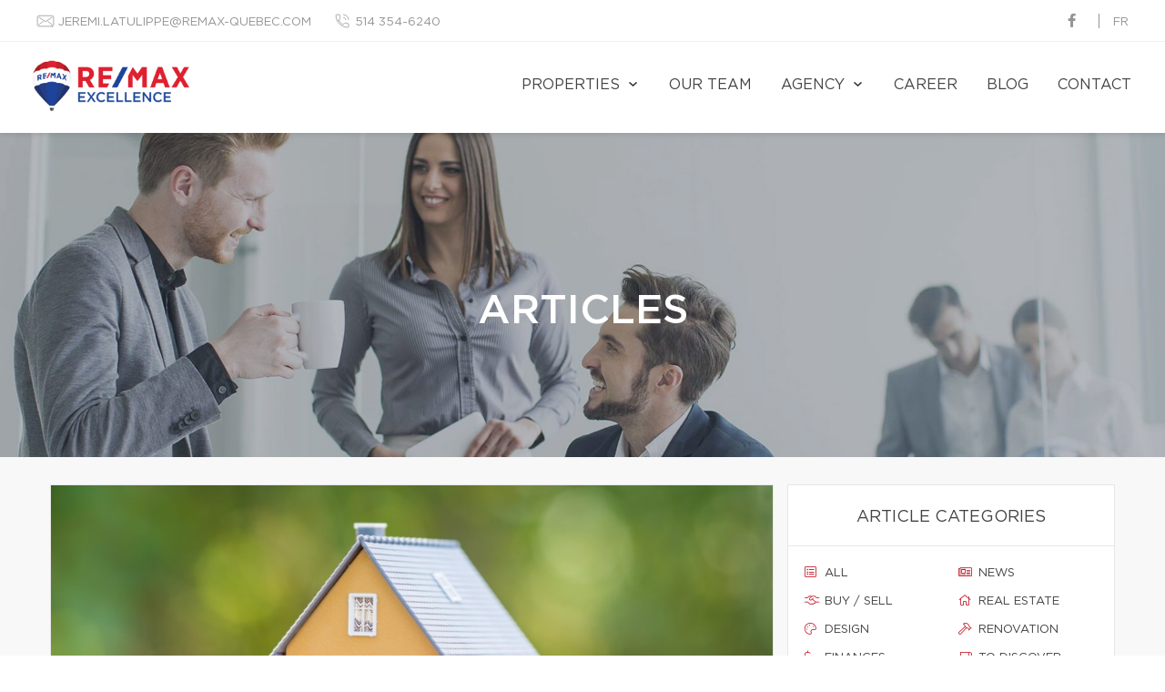

--- FILE ---
content_type: text/css
request_url: https://d1c1nnmg2cxgwe.cloudfront.net/agences/remax-excellence/build/css/footer.min.css?v=1767623708
body_size: 2812
content:
@charset "UTF-8";html.ie-11 footer.with-1-succursales>div.wrapper,html.ie-11 footer.with-2-succursales>div.wrapper{width:100%;display:inline-block}html.ie-11 footer.with-1-succursales>div.wrapper>div.top,html.ie-11 footer.with-2-succursales>div.wrapper>div.top{display:inline-block;width:75%}html.ie-11 footer.with-1-succursales>div.wrapper>div.top>div.logo,html.ie-11 footer.with-2-succursales>div.wrapper>div.top>div.logo{width:40%;display:inline-block}html.ie-11 footer.with-1-succursales>div.wrapper>div.top>nav,html.ie-11 footer.with-2-succursales>div.wrapper>div.top>nav{display:inline-block;width:60%;float:right}html.ie-11 footer.with-1-succursales>div.wrapper>div.top>nav>ul,html.ie-11 footer.with-2-succursales>div.wrapper>div.top>nav>ul{display:inline-block}html.ie-11 footer.with-1-succursales>div.wrapper>div.top>nav>ul>li,html.ie-11 footer.with-2-succursales>div.wrapper>div.top>nav>ul>li{width:50%;display:inline-block;float:left}html.ie-11 footer.with-1-succursales>div.wrapper>div.succursales,html.ie-11 footer.with-2-succursales>div.wrapper>div.succursales{display:inline-block;width:25%;float:right}html.ie-11 footer.with-1-succursales>div.wrapper>div.succursales>address,html.ie-11 footer.with-2-succursales>div.wrapper>div.succursales>address{margin-bottom:40px!important}html.ie-11 footer.with-1-succursales>div.wrapper>div.succursales>div.social,html.ie-11 footer.with-2-succursales>div.wrapper>div.succursales>div.social{width:100%!important}html.ie-11 footer.with-1-succursales>div.bottom>p.poweredby>a.minilogo,html.ie-11 footer.with-2-succursales>div.bottom>p.poweredby>a.minilogo{position:relative;top:-8px}html.ie-11 footer.with-3-succursales>div.wrapper,html.ie-11 footer.with-4-succursales>div.wrapper{width:100%;display:inline-block}html.ie-11 footer.with-3-succursales>div.wrapper>div.top,html.ie-11 footer.with-4-succursales>div.wrapper>div.top{display:inline-block;width:100%}html.ie-11 footer.with-3-succursales>div.wrapper>div.top>div.logo,html.ie-11 footer.with-4-succursales>div.wrapper>div.top>div.logo{width:24%;display:inline-block}html.ie-11 footer.with-3-succursales>div.wrapper>div.top>nav,html.ie-11 footer.with-4-succursales>div.wrapper>div.top>nav{display:inline-block;width:75%;float:right}html.ie-11 footer.with-3-succursales>div.wrapper>div.top>nav>ul,html.ie-11 footer.with-4-succursales>div.wrapper>div.top>nav>ul{display:inline-block;width:66%}html.ie-11 footer.with-3-succursales>div.wrapper>div.top>nav>ul>li,html.ie-11 footer.with-4-succursales>div.wrapper>div.top>nav>ul>li{width:50%;display:inline-block;float:left}html.ie-11 footer.with-3-succursales>div.wrapper>div.succursales,html.ie-11 footer.with-4-succursales>div.wrapper>div.succursales{display:inline-block;width:100%}html.ie-11 footer.with-3-succursales>div.wrapper>div.succursales>address,html.ie-11 footer.with-4-succursales>div.wrapper>div.succursales>address{margin-bottom:40px!important;width:25%!important;float:left}html.ie-11 footer.with-3-succursales>div.wrapper>div.succursales>address.spacer,html.ie-11 footer.with-4-succursales>div.wrapper>div.succursales>address.spacer{display:none!important}html.ie-11 footer.with-3-succursales>div.wrapper>div.succursales>div.social,html.ie-11 footer.with-4-succursales>div.wrapper>div.succursales>div.social{width:25%!important;float:left!important}html.ie-11 footer.with-3-succursales>div.bottom>p.poweredby>a.minilogo,html.ie-11 footer.with-4-succursales>div.bottom>p.poweredby>a.minilogo{position:relative;top:-8px}html.ie-11 footer.with-5-succursales>div.wrapper{width:100%;display:inline-block}html.ie-11 footer.with-5-succursales>div.wrapper>div.top{display:inline-block;width:100%}html.ie-11 footer.with-5-succursales>div.wrapper>div.top>div.logo{width:24%;display:inline-block}html.ie-11 footer.with-5-succursales>div.wrapper>div.top>nav{display:inline-block;width:75%;float:right}html.ie-11 footer.with-5-succursales>div.wrapper>div.top>nav>ul{display:inline-block;width:70%;float:right}html.ie-11 footer.with-5-succursales>div.wrapper>div.top>nav>ul>li{width:50%;display:inline-block;float:left}html.ie-11 footer.with-5-succursales>div.wrapper>div.succursales{display:inline-block;width:100%;padding-bottom:0}html.ie-11 footer.with-5-succursales>div.wrapper>div.succursales>address{margin-bottom:40px!important;width:20%!important;float:left}html.ie-11 footer.with-5-succursales>div.wrapper>div.succursales>address.spacer{display:none!important}html.ie-11 footer.with-5-succursales>div.wrapper>div.succursales>div.social{width:25%!important;float:left!important}html.ie-11 footer.with-5-succursales>div.bottom>p.poweredby>a.minilogo{position:relative;top:-8px}html.ie-11 footer.with-6-succursales>div.wrapper{width:100%;display:inline-block}html.ie-11 footer.with-6-succursales>div.wrapper>div.top{display:inline-block;width:100%}html.ie-11 footer.with-6-succursales>div.wrapper>div.top>div.logo{width:24%;display:inline-block}html.ie-11 footer.with-6-succursales>div.wrapper>div.top>nav{display:inline-block;width:75%;float:right}html.ie-11 footer.with-6-succursales>div.wrapper>div.top>nav>ul{display:inline-block;width:70%;float:right}html.ie-11 footer.with-6-succursales>div.wrapper>div.top>nav>ul>li{width:50%;display:inline-block;float:left}html.ie-11 footer.with-6-succursales>div.wrapper>div.succursales{display:inline-block;width:100%;padding-bottom:0}html.ie-11 footer.with-6-succursales>div.wrapper>div.succursales>address{margin-bottom:40px!important;width:33%!important;float:left}html.ie-11 footer.with-6-succursales>div.wrapper>div.succursales>address.spacer{display:none!important}html.ie-11 footer.with-6-succursales>div.wrapper>div.succursales>div.social{width:25%!important;float:left!important}html.ie-11 footer.with-6-succursales>div.bottom>p.poweredby>a.minilogo{position:relative;top:-8px}html.ie-11 footer.with-7-succursales>div.wrapper,html.ie-11 footer.with-8-succursales>div.wrapper{width:100%;display:inline-block}html.ie-11 footer.with-7-succursales>div.wrapper>div.top,html.ie-11 footer.with-8-succursales>div.wrapper>div.top{display:inline-block;width:100%}html.ie-11 footer.with-7-succursales>div.wrapper>div.top>div.logo,html.ie-11 footer.with-8-succursales>div.wrapper>div.top>div.logo{width:24%;display:inline-block}html.ie-11 footer.with-7-succursales>div.wrapper>div.top>nav,html.ie-11 footer.with-8-succursales>div.wrapper>div.top>nav{display:inline-block;width:71%;float:right}html.ie-11 footer.with-7-succursales>div.wrapper>div.top>nav>ul,html.ie-11 footer.with-8-succursales>div.wrapper>div.top>nav>ul{display:inline-block;width:70%;float:right}html.ie-11 footer.with-7-succursales>div.wrapper>div.top>nav>ul>li,html.ie-11 footer.with-8-succursales>div.wrapper>div.top>nav>ul>li{width:50%;display:inline-block;float:left}html.ie-11 footer.with-7-succursales>div.wrapper>div.succursales,html.ie-11 footer.with-8-succursales>div.wrapper>div.succursales{display:inline-block;width:100%;padding-bottom:0}html.ie-11 footer.with-7-succursales>div.wrapper>div.succursales>address,html.ie-11 footer.with-8-succursales>div.wrapper>div.succursales>address{margin-bottom:40px!important;width:25%!important;float:left}html.ie-11 footer.with-7-succursales>div.wrapper>div.succursales>address.spacer,html.ie-11 footer.with-8-succursales>div.wrapper>div.succursales>address.spacer{display:none!important}html.ie-11 footer.with-7-succursales>div.wrapper>div.succursales>div.social,html.ie-11 footer.with-8-succursales>div.wrapper>div.succursales>div.social{width:25%!important;float:left!important}html.ie-11 footer.with-7-succursales>div.bottom>p.poweredby>a.minilogo,html.ie-11 footer.with-8-succursales>div.bottom>p.poweredby>a.minilogo{position:relative;top:-8px}html.ie-11 .ieclearfix{display:inline;border-top:1px solid transparent;width:100%}@media screen and (max-width:1400px){html.ie-11 footer.with-1-succursales>div.wrapper>div.top,html.ie-11 footer.with-2-succursales>div.wrapper>div.top{width:100%!important}html.ie-11 footer.with-1-succursales>div.wrapper>div.top>div.logo,html.ie-11 footer.with-2-succursales>div.wrapper>div.top>div.logo{width:50%!important}html.ie-11 footer.with-1-succursales>div.wrapper>div.top>nav,html.ie-11 footer.with-2-succursales>div.wrapper>div.top>nav{width:50%!important}html.ie-11 footer.with-1-succursales>div.wrapper>div.succursales,html.ie-11 footer.with-2-succursales>div.wrapper>div.succursales{width:100%!important;display:inline-block!important}html.ie-11 footer.with-1-succursales>div.wrapper>div.succursales>address,html.ie-11 footer.with-2-succursales>div.wrapper>div.succursales>address{width:calc(50% - 40px)!important;padding-right:40px!important;display:inline-block!important;margin-bottom:0!important;float:left}html.ie-11 footer.with-1-succursales>div.wrapper>div.succursales>div.social,html.ie-11 footer.with-2-succursales>div.wrapper>div.succursales>div.social{width:50%!important;padding-right:40px!important;display:inline-block!important;margin-bottom:0!important;float:left}html.ie-11 footer.with-3-succursales>div.wrapper>div.top,html.ie-11 footer.with-4-succursales>div.wrapper>div.top,html.ie-11 footer.with-5-succursales>div.wrapper>div.top,html.ie-11 footer.with-6-succursales>div.wrapper>div.top,html.ie-11 footer.with-7-succursales>div.wrapper>div.top,html.ie-11 footer.with-8-succursales>div.wrapper>div.top{width:100%!important}html.ie-11 footer.with-3-succursales>div.wrapper>div.top>div.logo,html.ie-11 footer.with-4-succursales>div.wrapper>div.top>div.logo,html.ie-11 footer.with-5-succursales>div.wrapper>div.top>div.logo,html.ie-11 footer.with-6-succursales>div.wrapper>div.top>div.logo,html.ie-11 footer.with-7-succursales>div.wrapper>div.top>div.logo,html.ie-11 footer.with-8-succursales>div.wrapper>div.top>div.logo{width:50%!important}html.ie-11 footer.with-3-succursales>div.wrapper>div.top>nav,html.ie-11 footer.with-4-succursales>div.wrapper>div.top>nav,html.ie-11 footer.with-5-succursales>div.wrapper>div.top>nav,html.ie-11 footer.with-6-succursales>div.wrapper>div.top>nav,html.ie-11 footer.with-7-succursales>div.wrapper>div.top>nav,html.ie-11 footer.with-8-succursales>div.wrapper>div.top>nav{width:100%!important}html.ie-11 footer.with-3-succursales>div.wrapper>div.succursales,html.ie-11 footer.with-4-succursales>div.wrapper>div.succursales,html.ie-11 footer.with-5-succursales>div.wrapper>div.succursales,html.ie-11 footer.with-6-succursales>div.wrapper>div.succursales,html.ie-11 footer.with-7-succursales>div.wrapper>div.succursales,html.ie-11 footer.with-8-succursales>div.wrapper>div.succursales{width:100%!important;display:inline-block!important;padding-bottom:0!important}html.ie-11 footer.with-3-succursales>div.wrapper>div.succursales>address,html.ie-11 footer.with-4-succursales>div.wrapper>div.succursales>address,html.ie-11 footer.with-5-succursales>div.wrapper>div.succursales>address,html.ie-11 footer.with-6-succursales>div.wrapper>div.succursales>address,html.ie-11 footer.with-7-succursales>div.wrapper>div.succursales>address,html.ie-11 footer.with-8-succursales>div.wrapper>div.succursales>address{width:50%!important;padding-right:0!important;display:inline-block!important;margin-bottom:40px!important;float:left}html.ie-11 footer.with-3-succursales>div.wrapper>div.succursales>div.social,html.ie-11 footer.with-4-succursales>div.wrapper>div.succursales>div.social,html.ie-11 footer.with-5-succursales>div.wrapper>div.succursales>div.social,html.ie-11 footer.with-6-succursales>div.wrapper>div.succursales>div.social,html.ie-11 footer.with-7-succursales>div.wrapper>div.succursales>div.social,html.ie-11 footer.with-8-succursales>div.wrapper>div.succursales>div.social{width:50%!important;padding-right:40px!important;display:inline-block!important;margin-bottom:40px!important;float:left}html.ie-11 footer.with-5-succursales>div.wrapper>div.top{width:100%!important}html.ie-11 footer.with-5-succursales>div.wrapper>div.top>div.logo{width:50%!important}html.ie-11 footer.with-5-succursales>div.wrapper>div.top>nav{width:100%!important;margin-top:20px!important}html.ie-11 footer.with-5-succursales>div.wrapper>div.top>nav>ul{width:100%}html.ie-11 footer.with-5-succursales>div.wrapper>div.succursales{width:100%!important;display:inline-block!important;padding-bottom:0!important}html.ie-11 footer.with-5-succursales>div.wrapper>div.succursales>address{width:50%!important;padding-right:0!important;display:inline-block!important;margin-bottom:40px!important;float:left}html.ie-11 footer.with-5-succursales>div.wrapper>div.succursales>div.social{width:50%!important;padding-right:40px!important;display:inline-block!important;margin-bottom:40px!important;float:left}html.ie-11 footer.with-6-succursales>div.wrapper>div.top{width:100%!important}html.ie-11 footer.with-6-succursales>div.wrapper>div.top>div.logo{width:50%!important}html.ie-11 footer.with-6-succursales>div.wrapper>div.top>nav{width:100%!important;margin-top:20px!important}html.ie-11 footer.with-6-succursales>div.wrapper>div.top>nav>ul{width:100%}html.ie-11 footer.with-6-succursales>div.wrapper>div.succursales{width:100%!important;display:inline-block!important;padding-bottom:0!important}html.ie-11 footer.with-6-succursales>div.wrapper>div.succursales>address{width:50%!important;padding-right:0!important;display:inline-block!important;margin-bottom:40px!important;float:left}html.ie-11 footer.with-6-succursales>div.wrapper>div.succursales>div.social{width:50%!important;padding-right:40px!important;display:inline-block!important;margin-bottom:40px!important;float:left}html.ie-11 footer.with-7-succursales>div.wrapper>div.top,html.ie-11 footer.with-8-succursales>div.wrapper>div.top{width:100%!important}html.ie-11 footer.with-7-succursales>div.wrapper>div.top>div.logo,html.ie-11 footer.with-8-succursales>div.wrapper>div.top>div.logo{width:50%!important}html.ie-11 footer.with-7-succursales>div.wrapper>div.top>nav,html.ie-11 footer.with-8-succursales>div.wrapper>div.top>nav{width:100%!important;margin-top:20px!important}html.ie-11 footer.with-7-succursales>div.wrapper>div.top>nav>ul,html.ie-11 footer.with-8-succursales>div.wrapper>div.top>nav>ul{width:100%}html.ie-11 footer.with-7-succursales>div.wrapper>div.succursales,html.ie-11 footer.with-8-succursales>div.wrapper>div.succursales{width:100%!important;display:inline-block!important;padding-bottom:0!important}html.ie-11 footer.with-7-succursales>div.wrapper>div.succursales>address,html.ie-11 footer.with-8-succursales>div.wrapper>div.succursales>address{width:50%!important;padding-right:0!important;display:inline-block!important;margin-bottom:40px!important;float:left}html.ie-11 footer.with-7-succursales>div.wrapper>div.succursales>div.social,html.ie-11 footer.with-8-succursales>div.wrapper>div.succursales>div.social{width:50%!important;padding-right:40px!important;display:inline-block!important;margin-bottom:40px!important;float:left}}@media screen and (max-width:767px){html.ie-11 footer.with-1-succursales>div.wrapper>div.top,html.ie-11 footer.with-2-succursales>div.wrapper>div.top,html.ie-11 footer.with-3-succursales>div.wrapper>div.top,html.ie-11 footer.with-4-succursales>div.wrapper>div.top,html.ie-11 footer.with-5-succursales>div.wrapper>div.top,html.ie-11 footer.with-6-succursales>div.wrapper>div.top,html.ie-11 footer.with-7-succursales>div.wrapper>div.top,html.ie-11 footer.with-8-succursales>div.wrapper>div.top{width:100%!important}html.ie-11 footer.with-1-succursales>div.wrapper>div.top>div.logo,html.ie-11 footer.with-2-succursales>div.wrapper>div.top>div.logo,html.ie-11 footer.with-3-succursales>div.wrapper>div.top>div.logo,html.ie-11 footer.with-4-succursales>div.wrapper>div.top>div.logo,html.ie-11 footer.with-5-succursales>div.wrapper>div.top>div.logo,html.ie-11 footer.with-6-succursales>div.wrapper>div.top>div.logo,html.ie-11 footer.with-7-succursales>div.wrapper>div.top>div.logo,html.ie-11 footer.with-8-succursales>div.wrapper>div.top>div.logo{width:100%!important}html.ie-11 footer.with-1-succursales>div.wrapper>div.top>nav,html.ie-11 footer.with-2-succursales>div.wrapper>div.top>nav,html.ie-11 footer.with-3-succursales>div.wrapper>div.top>nav,html.ie-11 footer.with-4-succursales>div.wrapper>div.top>nav,html.ie-11 footer.with-5-succursales>div.wrapper>div.top>nav,html.ie-11 footer.with-6-succursales>div.wrapper>div.top>nav,html.ie-11 footer.with-7-succursales>div.wrapper>div.top>nav,html.ie-11 footer.with-8-succursales>div.wrapper>div.top>nav{width:100%!important;padding-top:20px!important}html.ie-11 footer.with-1-succursales>div.wrapper>div.top>nav>ul>li,html.ie-11 footer.with-2-succursales>div.wrapper>div.top>nav>ul>li,html.ie-11 footer.with-3-succursales>div.wrapper>div.top>nav>ul>li,html.ie-11 footer.with-4-succursales>div.wrapper>div.top>nav>ul>li,html.ie-11 footer.with-5-succursales>div.wrapper>div.top>nav>ul>li,html.ie-11 footer.with-6-succursales>div.wrapper>div.top>nav>ul>li,html.ie-11 footer.with-7-succursales>div.wrapper>div.top>nav>ul>li,html.ie-11 footer.with-8-succursales>div.wrapper>div.top>nav>ul>li{float:none!important;width:100%!important}html.ie-11 footer.with-1-succursales>div.wrapper>div.succursales,html.ie-11 footer.with-2-succursales>div.wrapper>div.succursales,html.ie-11 footer.with-3-succursales>div.wrapper>div.succursales,html.ie-11 footer.with-4-succursales>div.wrapper>div.succursales,html.ie-11 footer.with-5-succursales>div.wrapper>div.succursales,html.ie-11 footer.with-6-succursales>div.wrapper>div.succursales,html.ie-11 footer.with-7-succursales>div.wrapper>div.succursales,html.ie-11 footer.with-8-succursales>div.wrapper>div.succursales{width:100%!important;display:inline-block!important}html.ie-11 footer.with-1-succursales>div.wrapper>div.succursales>address,html.ie-11 footer.with-2-succursales>div.wrapper>div.succursales>address,html.ie-11 footer.with-3-succursales>div.wrapper>div.succursales>address,html.ie-11 footer.with-4-succursales>div.wrapper>div.succursales>address,html.ie-11 footer.with-5-succursales>div.wrapper>div.succursales>address,html.ie-11 footer.with-6-succursales>div.wrapper>div.succursales>address,html.ie-11 footer.with-7-succursales>div.wrapper>div.succursales>address,html.ie-11 footer.with-8-succursales>div.wrapper>div.succursales>address{width:100%!important;display:inline-block!important;margin-bottom:40px!important;float:left}html.ie-11 footer.with-1-succursales>div.wrapper>div.succursales>address:last-child,html.ie-11 footer.with-2-succursales>div.wrapper>div.succursales>address:last-child,html.ie-11 footer.with-3-succursales>div.wrapper>div.succursales>address:last-child,html.ie-11 footer.with-4-succursales>div.wrapper>div.succursales>address:last-child,html.ie-11 footer.with-5-succursales>div.wrapper>div.succursales>address:last-child,html.ie-11 footer.with-6-succursales>div.wrapper>div.succursales>address:last-child,html.ie-11 footer.with-7-succursales>div.wrapper>div.succursales>address:last-child,html.ie-11 footer.with-8-succursales>div.wrapper>div.succursales>address:last-child{margin-bottom:0!important}html.ie-11 footer.with-1-succursales>div.wrapper>div.succursales>div.social,html.ie-11 footer.with-2-succursales>div.wrapper>div.succursales>div.social,html.ie-11 footer.with-3-succursales>div.wrapper>div.succursales>div.social,html.ie-11 footer.with-4-succursales>div.wrapper>div.succursales>div.social,html.ie-11 footer.with-5-succursales>div.wrapper>div.succursales>div.social,html.ie-11 footer.with-6-succursales>div.wrapper>div.succursales>div.social,html.ie-11 footer.with-7-succursales>div.wrapper>div.succursales>div.social,html.ie-11 footer.with-8-succursales>div.wrapper>div.succursales>div.social{width:100%!important;display:inline-block!important;margin-bottom:0!important;float:left}html.ie-11 footer.with-3-succursales>div.wrapper>div.succursales>address:last-child,html.ie-11 footer.with-4-succursales>div.wrapper>div.succursales>address:last-child,html.ie-11 footer.with-5-succursales>div.wrapper>div.succursales>address:last-child,html.ie-11 footer.with-6-succursales>div.wrapper>div.succursales>address:last-child,html.ie-11 footer.with-7-succursales>div.wrapper>div.succursales>address:last-child,html.ie-11 footer.with-8-succursales>div.wrapper>div.succursales>address:last-child{margin-bottom:40px!important}html.ie-11 footer.with-3-succursales>div.wrapper>div.succursales>div.social,html.ie-11 footer.with-4-succursales>div.wrapper>div.succursales>div.social,html.ie-11 footer.with-5-succursales>div.wrapper>div.succursales>div.social,html.ie-11 footer.with-6-succursales>div.wrapper>div.succursales>div.social,html.ie-11 footer.with-7-succursales>div.wrapper>div.succursales>div.social,html.ie-11 footer.with-8-succursales>div.wrapper>div.succursales>div.social{margin-bottom:40px!important}}.ieclearfix{display:none}html.mobile.android footer div.succursales{height:auto;display:inline-block!important}html.mobile.android footer div.succursales address{margin-bottom:20px!important;display:inline-block!important;width:100%}html.mobile.android footer div.succursales address:last-child{margin-bottom:0!important}html.mobile.android footer div.succursales div.social{display:inline-block!important;width:100%;margin-bottom:0!important}footer{background-image:linear-gradient(-259deg,#003da5 0,#1a3668 100%);border-top:1px solid #e2e2e2;text-align:left}footer>div.wrapper{background-color:#f8f8f8}footer>div.wrapper>div.top{padding:40px;display:-ms-grid;display:grid;-ms-grid-columns:calc(25% - 30px) 3fr;grid-template-columns:calc(25% - 30px) 3fr;grid-gap:40px}footer>div.wrapper>div.top>div.logo>a img{max-width:250px;max-height:100px}footer>div.wrapper>div.top>nav>ul{padding:0;line-height:normal;display:-ms-grid;display:grid;-ms-grid-columns:1fr 1fr 1fr;grid-template-columns:repeat(3,1fr);grid-column-gap:40px;list-style:none;-ms-grid-rows:unset;grid-template-rows:unset;grid-auto-flow:unset}footer>div.wrapper>div.top>nav>ul>li>a{color:#09427a;font-size:12px;text-transform:uppercase;padding:10px 0;display:inline-block;transition:color .4s;font-family:"Gotham Medium";width:100%}footer>div.wrapper>div.top>nav>ul>li>a:hover{color:#e21a37}footer>div.wrapper>div.succursales{font-size:13px;background-image:linear-gradient(-259deg,#003da5 0,#1a3668 100%);padding:40px;display:grid;grid-gap:40px;margin:0;color:#fff;-ms-grid-columns:1fr 1fr 1fr 1fr;grid-template-columns:repeat(4,1fr);grid-auto-columns:1fr;grid-auto-flow:column}footer>div.wrapper>div.succursales h4{font-size:13px;margin:0 0 10px 0;text-transform:uppercase}footer>div.wrapper>div.succursales h5{font-size:10px;margin:0 0 10px 0;text-transform:uppercase;position:relative;top:-10px;left:14px}footer>div.wrapper>div.succursales>address{line-height:1.5;display:inline-block;padding:0!important;margin:0!important}footer>div.wrapper>div.succursales>address a:hover{color:#fff;border-bottom:1px dotted #7f9ac7}footer>div.wrapper>div.succursales>ul{list-style:none;padding:0;display:-ms-grid;display:grid;-ms-grid-columns:1fr;grid-template-columns:1fr}footer>div.wrapper>div.succursales>ul>li{width:100%;color:#fff;padding:20px}footer>div.wrapper>div.succursales>ul>li.social{float:none;margin:0}footer>div.wrapper>div.succursales>ul>li.social a{padding:0 5px;transition:color .4s;margin-left:-5px}footer>div.wrapper>div.succursales>ul>li.social a:hover{color:#e21a37}footer.with-1-succursales>div.wrapper,footer.with-2-succursales>div.wrapper{display:-ms-grid;display:grid;-ms-grid-columns:3fr max-content;grid-template-columns:3fr max-content}footer.with-1-succursales>div.wrapper>div.top,footer.with-2-succursales>div.wrapper>div.top{padding:40px;display:-ms-grid;display:grid;-ms-grid-columns:3fr 3fr;grid-template-columns:3fr 3fr;grid-gap:40px}footer.with-1-succursales>div.wrapper>div.top>nav>ul,footer.with-2-succursales>div.wrapper>div.top>nav>ul{-ms-grid-columns:1fr[2];grid-template-columns:repeat(2,1fr);-ms-grid-rows:auto[6];grid-template-rows:repeat(6,auto);grid-auto-flow:column}footer.with-1-succursales>div.wrapper>div.succursales,footer.with-2-succursales>div.wrapper>div.succursales{background:0 0;color:#09427a;-ms-grid-columns:auto;grid-template-columns:auto;grid-auto-flow:row;padding-left:0}footer.with-1-succursales>div.wrapper>div.succursales>address,footer.with-2-succursales>div.wrapper>div.succursales>address{color:#09427a}footer.with-1-succursales>div.wrapper>div.succursales>address h4 span:before,footer.with-2-succursales>div.wrapper>div.succursales>address h4 span:before{color:#09427a}footer.with-1-succursales>div.wrapper>div.succursales>address>a,footer.with-2-succursales>div.wrapper>div.succursales>address>a{color:#09427a}footer.with-1-succursales>div.wrapper>div.succursales>div.social,footer.with-2-succursales>div.wrapper>div.succursales>div.social{color:#09427a}footer.with-1-succursales>div.wrapper>div.succursales>div.social span:before,footer.with-2-succursales>div.wrapper>div.succursales>div.social span:before{color:#09427a}footer.with-3-succursales>div.wrapper>div.succursales,footer.with-4-succursales>div.wrapper>div.succursales,footer.with-7-succursales>div.wrapper>div.succursales,footer.with-8-succursales>div.wrapper>div.succursales{-ms-grid-columns:1fr 1fr 1fr 1fr;grid-template-columns:repeat(4,1fr);-ms-grid-rows:auto auto;grid-template-rows:repeat(2,auto);grid-auto-flow:column}footer.with-3-succursales>div.wrapper>div.succursales{-ms-grid-columns:1fr 1fr 1fr 1fr;grid-template-columns:repeat(4,1fr);-ms-grid-rows:1fr;grid-template-rows:1fr;grid-auto-flow:column}footer.with-4-succursales>div.wrapper>div.succursales{-ms-grid-columns:1fr 1fr 1fr 1fr;grid-template-columns:repeat(4,1fr);-ms-grid-rows:1fr;grid-template-rows:1fr;grid-auto-flow:column}footer.with-5-succursales>div.wrapper>div.succursales{-ms-grid-columns:1fr 1fr 1fr 1fr 1fr;grid-template-columns:repeat(5,1fr)}footer.with-5-succursales>div.wrapper>div.succursales address.spacer{display:none}footer.with-6-succursales>div.wrapper>div.succursales{-ms-grid-columns:1fr 1fr 1fr 1fr;grid-template-columns:repeat(4,1fr);-ms-grid-rows:auto auto;grid-template-rows:repeat(2,auto)}footer>div.bottom{background:url([data-uri]);white-space:nowrap;font-size:10px;color:#fff}footer>div.bottom>p.copyright,footer>div.bottom>p.poweredby{display:inline-block;margin:0;color:#fff;padding:15px 0;line-height:normal;text-transform:uppercase;font-size:10px}footer>div.bottom>p.copyright a,footer>div.bottom>p.poweredby a{color:#fff}footer>div.bottom>p.copyright{width:calc(100% - 174px)}footer>div.bottom>p.copyright{padding-left:40px}footer>div.bottom>p.poweredby{text-align:right;padding-right:40px}footer>div.bottom>p.poweredby>a.minilogo{line-height:24px;margin-left:4px;display:inline-block;height:13px;width:64px;background:url(/assets/global/site-web-courtier-immobilier-centiva.svg);font-size:0}footer>div.bottom>p.poweredby>a.minilogo:hover{border:none}@media screen and (max-width:1400px){footer.with-1-succursales>div.wrapper,footer.with-2-succursales>div.wrapper{-ms-grid-columns:100%;grid-template-columns:100%}footer.with-1-succursales>div.wrapper>div.top,footer.with-2-succursales>div.wrapper>div.top{-ms-grid-columns:100%;grid-template-columns:100%;grid-gap:20px}footer.with-1-succursales>div.wrapper>div.top>nav>ul,footer.with-2-succursales>div.wrapper>div.top>nav>ul{-ms-grid-columns:1fr 1fr;grid-template-columns:repeat(2,1fr);-ms-grid-rows:1fr 1fr 1fr 1fr 1fr 1fr;grid-template-rows:repeat(6,1fr);grid-auto-flow:column}footer.with-1-succursales>div.wrapper>div.succursales,footer.with-2-succursales>div.wrapper>div.succursales{display:-ms-grid;display:grid;padding:40px;color:#fff;-ms-grid-columns:1fr 1fr;grid-template-columns:repeat(2,1fr);grid-gap:40px;background:linear-gradient(-259deg,#003da5 0,#1a3668 100%)}footer.with-1-succursales>div.wrapper>div.succursales>address,footer.with-2-succursales>div.wrapper>div.succursales>address{color:#fff}footer.with-1-succursales>div.wrapper>div.succursales>address h4 span:before,footer.with-2-succursales>div.wrapper>div.succursales>address h4 span:before{color:#fff}footer.with-1-succursales>div.wrapper>div.succursales>address>a,footer.with-2-succursales>div.wrapper>div.succursales>address>a{color:#fff}footer.with-1-succursales>div.wrapper>div.succursales>div.social,footer.with-2-succursales>div.wrapper>div.succursales>div.social{order:4}footer.with-1-succursales>div.wrapper>div.succursales>div.social h4,footer.with-2-succursales>div.wrapper>div.succursales>div.social h4{color:#fff}footer.with-1-succursales>div.wrapper>div.succursales>div.social h4 span:before,footer.with-2-succursales>div.wrapper>div.succursales>div.social h4 span:before{color:#fff}footer.with-1-succursales>div.wrapper>div.succursales>div.social span:before,footer.with-2-succursales>div.wrapper>div.succursales>div.social span:before{color:#fff}footer.with-3-succursales>div.wrapper,footer.with-4-succursales>div.wrapper{-ms-grid-columns:100%;grid-template-columns:100%}footer.with-3-succursales>div.wrapper>div.top,footer.with-4-succursales>div.wrapper>div.top{-ms-grid-columns:100%;grid-template-columns:100%;grid-gap:20px}footer.with-3-succursales>div.wrapper>div.top>nav>ul,footer.with-4-succursales>div.wrapper>div.top>nav>ul{-ms-grid-columns:1fr 1fr;grid-template-columns:repeat(2,1fr);-ms-grid-rows:1fr 1fr 1fr 1fr 1fr 1fr;grid-template-rows:repeat(6,1fr);grid-auto-flow:column}footer.with-3-succursales>div.wrapper>div.succursales,footer.with-4-succursales>div.wrapper>div.succursales{display:-ms-grid;display:grid;padding:40px;color:#fff;-ms-grid-columns:1fr 1fr;grid-template-columns:repeat(2,1fr);-ms-grid-rows:auto auto;grid-template-rows:repeat(2,auto);grid-auto-flow:column;grid-gap:40px;background:linear-gradient(-259deg,#003da5 0,#1a3668 100%)}footer.with-3-succursales>div.wrapper>div.succursales>div.social,footer.with-4-succursales>div.wrapper>div.succursales>div.social{order:4}footer.with-5-succursales>div.wrapper{-ms-grid-columns:100%;grid-template-columns:100%}footer.with-5-succursales>div.wrapper>div.top{-ms-grid-columns:100%;grid-template-columns:100%;grid-gap:20px}footer.with-5-succursales>div.wrapper>div.top>nav>ul{-ms-grid-columns:1fr 1fr 1fr;grid-template-columns:repeat(3,1fr);-ms-grid-rows:1fr 1fr 1fr 1fr;grid-template-rows:repeat(4,1fr);grid-auto-flow:column}footer.with-5-succursales>div.wrapper>div.succursales{display:-ms-grid;display:grid;padding:40px;color:#fff;-ms-grid-columns:1fr 1fr;grid-template-columns:repeat(2,1fr);-ms-grid-rows:auto auto;grid-template-rows:repeat(2,auto);grid-auto-flow:column;grid-gap:40px;background:linear-gradient(-259deg,#003da5 0,#1a3668 100%)}footer.with-5-succursales>div.wrapper>div.succursales>div.social{order:4}}@media screen and (max-width:1200px){footer.with-6-succursales>div.wrapper>div.top{-ms-grid-columns:100% 100%;grid-template-columns:100% 100%;-ms-grid-rows:100% 100%;grid-template-rows:100% 100%}footer.with-6-succursales>div.wrapper>div.succursales{-ms-grid-columns:1fr 1fr 1fr;grid-template-columns:repeat(3,1fr);-ms-grid-rows:auto auto;grid-template-rows:repeat(2,auto)}footer.with-6-succursales>div.wrapper>div.succursales address.spacer{display:none}footer.with-6-succursales>div.wrapper>div.succursales>div.social{order:4}footer.with-7-succursales>div.wrapper>div.top,footer.with-8-succursales>div.wrapper>div.top{-ms-grid-columns:100% 100%;grid-template-columns:100% 100%;-ms-grid-rows:100% 100%;grid-template-rows:100% 100%;grid-auto-flow:column}footer.with-7-succursales>div.wrapper>div.succursales,footer.with-8-succursales>div.wrapper>div.succursales{-ms-grid-columns:1fr 1fr 1fr;grid-template-columns:repeat(3,1fr);-ms-grid-rows:auto auto auto;grid-template-rows:repeat(3,auto);grid-auto-flow:column}footer.with-7-succursales>div.wrapper>div.succursales address.spacer,footer.with-8-succursales>div.wrapper>div.succursales address.spacer{display:none}footer.with-7-succursales>div.wrapper>div.succursales>div.social,footer.with-8-succursales>div.wrapper>div.succursales>div.social{order:4}}@media screen and (max-width:1100px){footer>div.bottom>p.copyright,footer>div.bottom>p.poweredby{width:100%;text-align:center;margin:0;display:block;padding:15px;white-space:normal;line-height:14px}footer>div.bottom>p.copyright{padding-bottom:0}}@media screen and (max-width:767px){footer.with-5-succursales>div.wrapper>div.top>nav>ul,footer.with-6-succursales>div.wrapper>div.top>nav>ul{-ms-grid-columns:1fr 1fr;grid-template-columns:repeat(2,1fr);-ms-grid-rows:1fr 1fr 1fr 1fr 1fr 1fr;grid-template-rows:repeat(6,1fr);grid-auto-flow:column}footer.with-5-succursales>div.wrapper>div.succursales,footer.with-6-succursales>div.wrapper>div.succursales{-ms-grid-columns:1fr 1fr;grid-template-columns:repeat(2,1fr);-ms-grid-rows:unset;grid-template-rows:unset;grid-auto-flow:unset}footer.with-7-succursales>div.wrapper>div.top>nav>ul,footer.with-8-succursales>div.wrapper>div.top>nav>ul{-ms-grid-columns:1fr 1fr;grid-template-columns:repeat(2,1fr);-ms-grid-rows:1fr 1fr 1fr 1fr 1fr 1fr;grid-template-rows:repeat(6,1fr);grid-auto-flow:column}footer.with-7-succursales>div.wrapper>div.succursales,footer.with-8-succursales>div.wrapper>div.succursales{-ms-grid-columns:1fr 1fr;grid-template-columns:repeat(2,1fr);-ms-grid-rows:unset;grid-template-rows:unset;grid-auto-flow:unset}}@media screen and (max-width:640px){footer.with-1-succursales>div.wrapper>div.top,footer.with-2-succursales>div.wrapper>div.top,footer.with-3-succursales>div.wrapper>div.top,footer.with-4-succursales>div.wrapper>div.top,footer.with-5-succursales>div.wrapper>div.top,footer.with-6-succursales>div.wrapper>div.top,footer.with-7-succursales>div.wrapper>div.top,footer.with-8-succursales>div.wrapper>div.top{-ms-grid-columns:1fr;grid-template-columns:1fr;grid-gap:20px}footer.with-1-succursales>div.wrapper>div.top>nav>ul,footer.with-2-succursales>div.wrapper>div.top>nav>ul,footer.with-3-succursales>div.wrapper>div.top>nav>ul,footer.with-4-succursales>div.wrapper>div.top>nav>ul,footer.with-5-succursales>div.wrapper>div.top>nav>ul,footer.with-6-succursales>div.wrapper>div.top>nav>ul,footer.with-7-succursales>div.wrapper>div.top>nav>ul,footer.with-8-succursales>div.wrapper>div.top>nav>ul{-ms-grid-columns:1fr;grid-template-columns:1fr;grid-auto-flow:row}footer.with-1-succursales>div.wrapper>div.top>div.logo>img,footer.with-2-succursales>div.wrapper>div.top>div.logo>img,footer.with-3-succursales>div.wrapper>div.top>div.logo>img,footer.with-4-succursales>div.wrapper>div.top>div.logo>img,footer.with-5-succursales>div.wrapper>div.top>div.logo>img,footer.with-6-succursales>div.wrapper>div.top>div.logo>img,footer.with-7-succursales>div.wrapper>div.top>div.logo>img,footer.with-8-succursales>div.wrapper>div.top>div.logo>img{max-width:100%}footer.with-1-succursales>div.wrapper>div.succursales,footer.with-2-succursales>div.wrapper>div.succursales,footer.with-3-succursales>div.wrapper>div.succursales,footer.with-4-succursales>div.wrapper>div.succursales,footer.with-5-succursales>div.wrapper>div.succursales,footer.with-6-succursales>div.wrapper>div.succursales,footer.with-7-succursales>div.wrapper>div.succursales,footer.with-8-succursales>div.wrapper>div.succursales{-ms-grid-columns:1fr;grid-template-columns:1fr;grid-auto-flow:row}}footer>div.wrapper>div.succursales>address{font-family:"Gotham Book",Helvetica,Arial,sans-serif}